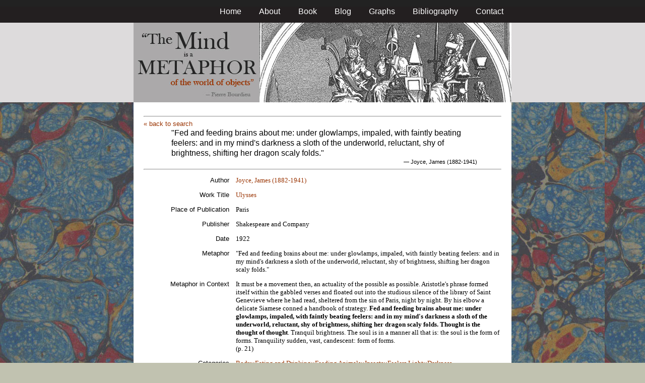

--- FILE ---
content_type: text/html; charset=utf-8
request_url: https://metaphors.lib.virginia.edu/metaphors/18712
body_size: 6432
content:
<!DOCTYPE html PUBLIC "-//W3C//DTD HTML 4.01//EN"
   "http://www.w3.org/TR/html4/strict.dtd">

<html lang="en">

	<head>
		<meta http-equiv="Content-Type" content="text/html; charset=utf-8">
		<title></title>
		<link href="/stylesheets/base-min.css" media="screen" rel="stylesheet" type="text/css">
		<link href="/stylesheets/screen.css" media="screen" rel="stylesheet" type="text/css">
		
		<script src="/javascripts/jquery-1.3.2.min.js?1401823053" type="text/javascript"></script>
		<link rel="alternate" type="application/rss+xml" title="Mind is a Metaphor RSS Feed" href="/metaphors.rss">
	</head>
	
	<body>
		<div id="doc3" class="yui-t2">
			<div id="yui-main">
			<div id="hd" class="banner">
				<div id="header_nav">
					<ul>
						<li><a href="/metaphors">Home</a></li>
						<li><a href="/about">About</a></li>
						<li><a href="/book">Book</a></li>
						<li><a href="/blog">Blog</a></li>
						<li><a href="/graphs">Graphs</a></li>
						<li><a href="/bibliography">Bibliography</a></li>
						<li><a href="/contact">Contact</a></li>
					</ul>
				</div>
				
				<div id="logo_band">
					<a href="/metaphors"><img src="/images/logo.jpg" class="logo" alt="The Mind is a Metaphor" title="The Mind is a Metaphor"></a>
				</div>
			</div>
			
			<div id="bd">
				<div id="main_content">
					
<hr/>

<div id="search_control">
	
		<a href="/metaphors">&laquo; back to search</a>
	
</div>

<div class="metaphor" id="metaphor">
	
	<blockquote>
		<p>"Fed and feeding brains about me: under glowlamps, impaled, with faintly beating feelers: and in my mind's darkness a sloth of the underworld, reluctant, shy of brightness, shifting her dragon scaly folds."</p>
		
			
				<p class="attribution">&mdash; Joyce, James (1882-1941)</p>
			
		
	</blockquote>
	
	<hr />
	
	
	<div class="yui-gf">
		<div class="yui-u first right">
			Author
		</div>
		<div class="yui-u serif">
				
					<h3> <a href="/metaphors?f%5Bauthor_name%5D%5B%5D=Joyce%2C+James+%281882-1941%29">Joyce, James (1882-1941)</a></h3>
				
		</div>
	</div>
	
	
	
	<div class="yui-gf">
		<div class="yui-u first right">
			Work Title
		</div>
		<div class="yui-u serif">
			<h3><a href="/metaphors?f%5Bwork_title%5D%5B%5D=Ulysses">Ulysses</a></h3>
		</div>
	</div>
	
	
	
	<div class="yui-gf">
		<div class="yui-u first right ">
			Place of Publication
		</div>
		<div class="yui-u serif">
			Paris
		</div>
	</div>
	
	
	
	<div class="yui-gf">
		<div class="yui-u first right ">
			Publisher
		</div>
		<div class="yui-u serif">
			Shakespeare and Company
		</div>
	</div>
	
	
	
	<div class="yui-gf">
		<div class="yui-u first right ">
			Date
		</div>
		<div class="yui-u serif">
			1922
		</div>
	</div>
	
	
	
	<div class="yui-gf">
		<div class="yui-u first right ">
			Metaphor
		</div>
		<div class="yui-u serif">
			"Fed and feeding brains about me: under glowlamps, impaled, with faintly beating feelers: and in my mind's darkness a sloth of the underworld, reluctant, shy of brightness, shifting her dragon scaly folds."
		</div>
	</div>
	
	
	
	<div class="yui-gf">
		<div class="yui-u first right">
			Metaphor in Context
		</div>
		<div class="yui-u serif">
			It must be a movement then, an actuality of the possible as possible. Aristotle's phrase formed itself within the gabbled verses and floated out into the studious silence of the library of Saint Genevieve where he had read, sheltered from the sin of Paris, night by night. By his elbow a delicate Siamese conned a handbook of strategy. <b>Fed and feeding brains about me: under glowlamps, impaled, with faintly beating feelers: and in my mind's darkness a sloth of the underworld, reluctant, shy of brightness, shifting her dragon scaly folds. Thought is the thought of thought</b>. Tranquil brightness. The soul is in a manner all that is: the soul is the form of forms. Tranquility sudden, vast, candescent: form of forms.<br>
(p. 21)
		</div>
	</div>
	
	
	
	<div class="yui-gf">
		<div class="yui-u first right">
			Categories
		</div>
		<div class="yui-u serif">
			
				<a href="/metaphors?f%5Bcategories%5D%5B%5D=Body">Body::Eating and Drinking::Feeding</a>
			
				<a href="/metaphors?f%5Bcategories%5D%5B%5D=Animals">Animals::Insects::Feelers</a>
			
				<a href="/metaphors?f%5Bcategories%5D%5B%5D=Light">Light::Darkness</a>
			
				<a href="/metaphors?f%5Bcategories%5D%5B%5D=Animals">Animals::Dragon::Scales</a>
			
		</div>
	</div>
	
	
	
	<div class="yui-gf">
		<div class="yui-u first right">
			Provenance
		</div>
		<div class="yui-u serif">
			Reading
		</div>
	</div>
	
	
	
	<div class="yui-gf">
		<div class="yui-u first right">
			Citation
		</div>
		<div class="yui-u serif">
			James Joyce, <u>Ulysses</u>, eds. H.W. Gabler, W. Steppe, and C. Melchior (New York: Vintage, 1984).
		</div>
	</div>
	
	
	

   
	<div class="yui-gf">
		<div class="yui-u first right">
			Date of Entry
		</div>
		<div class="yui-u serif">
			06/17/2011
		</div>
	</div>
	

	
	
	
</div>
				</div>
			</div>

			<div id="ft">
				<div id="ft_wrap">
				<div class="scholars_lab_logo">
					<a href="http://lib.virginia.edu/scholarslab/"><img src="/images/slab.png" alt="Scholars' Lab"/></a>
				</div>
				<div id="util_container">
					<div class="copyright">
						<a href="http://creativecommons.org/licenses/by-nc-sa/2.5/">This work is CC licensed <img src="/images/cc_logo.png" alt="creative commons"/></a>
					</div>
					<div class="rss">
						<a href="/metaphors.rss?sort=-timestamp">
							Subscribe to our RSS feed <img src="/images/rss.png" alt="rss feed"/>
						</a>
					</div>
					<div class="contact">
						<a href="/contact">
							Contact us <img src="/images/mail.png" alt="contact"/>
						</a>
					</div>
				</div>
				<div id="author_container">
					<p><em>The Mind is a Metaphor</em> is authored by <a href="http://www.engl.virginia.edu/people/bmp7e">Brad Pasanek</a>, Assistant Professor of English, <a href="http://virginia.edu">University of Virginia</a>.</p>
				</div>
				</div>
			</div>
			</div>
		</div>
		<script type="text/javascript">
		var gaJsHost = (("https:" == document.location.protocol) ? "https://ssl." : "http://www.");
		document.write(unescape("%3Cscript src='" + gaJsHost + "google-analytics.com/ga.js' type='text/javascript'%3E%3C/script%3E"));
		</script>
		<script type="text/javascript">
		try {
		var pageTracker = _gat._getTracker("UA-12325321-1");
		pageTracker._trackPageview();
		} catch(err) {}</script>
	</body>
</html>
